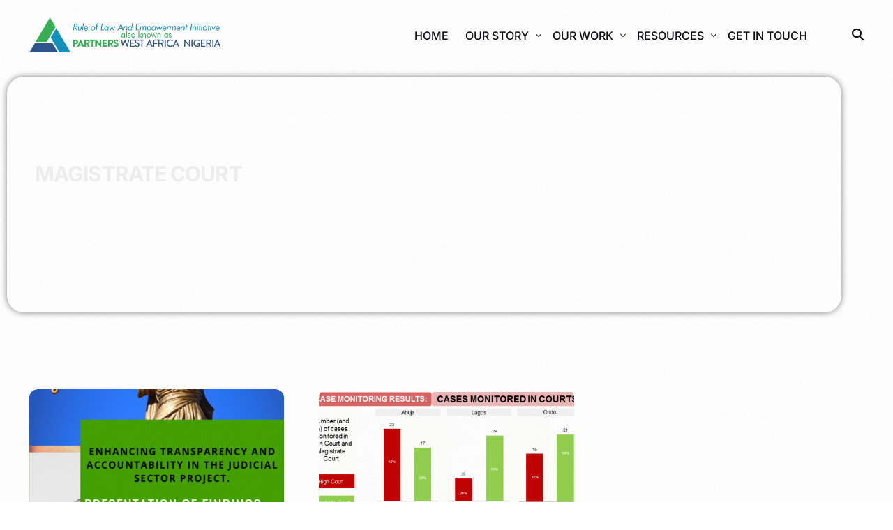

--- FILE ---
content_type: text/css
request_url: https://www.partnersnigeria.org/wp-content/uploads/elementor/css/post-93.css?ver=1768211826
body_size: 1048
content:
.elementor-93 .elementor-element.elementor-element-9e3cd20{padding:30px 0px 80px 0px;}.elementor-93 .elementor-element.elementor-element-22aa930:not(.elementor-motion-effects-element-type-background) > .elementor-widget-wrap, .elementor-93 .elementor-element.elementor-element-22aa930 > .elementor-widget-wrap > .elementor-motion-effects-container > .elementor-motion-effects-layer{background-color:var( --e-global-color-uicore_light );background-image:url("https://www.partnersnigeria.org/wp-content/uploads/2024/01/staff-image-pwan.jpg");background-repeat:no-repeat;background-size:cover;}.elementor-93 .elementor-element.elementor-element-22aa930 > .elementor-element-populated >  .elementor-background-overlay{background-color:transparent;background-image:linear-gradient(180deg, var( --e-global-color-uicore_light ) 0%, #37AF54 100%);opacity:0.96;}.elementor-bc-flex-widget .elementor-93 .elementor-element.elementor-element-22aa930.elementor-column .elementor-widget-wrap{align-items:center;}.elementor-93 .elementor-element.elementor-element-22aa930.elementor-column.elementor-element[data-element_type="column"] > .elementor-widget-wrap.elementor-element-populated{align-content:center;align-items:center;}.elementor-93 .elementor-element.elementor-element-22aa930.elementor-column > .elementor-widget-wrap{justify-content:center;}.elementor-93 .elementor-element.elementor-element-22aa930 > .elementor-widget-wrap > .elementor-widget:not(.elementor-widget__width-auto):not(.elementor-widget__width-initial):not(:last-child):not(.elementor-absolute){margin-block-end:24px;}.elementor-93 .elementor-element.elementor-element-22aa930 > .elementor-element-populated, .elementor-93 .elementor-element.elementor-element-22aa930 > .elementor-element-populated > .elementor-background-overlay, .elementor-93 .elementor-element.elementor-element-22aa930 > .elementor-background-slideshow{border-radius:24px 24px 24px 24px;}.elementor-93 .elementor-element.elementor-element-22aa930 > .elementor-element-populated{transition:background 0.3s, border 0.3s, border-radius 0.3s, box-shadow 0.3s;margin:10px 10px 10px 10px;--e-column-margin-right:10px;--e-column-margin-left:10px;padding:80px 0px 80px 0px;}.elementor-93 .elementor-element.elementor-element-22aa930 > .elementor-element-populated > .elementor-background-overlay{transition:background 0.3s, border-radius 0.3s, opacity 0.3s;}.elementor-93 .elementor-element.elementor-element-19bf4f7{--spacer-size:20px;}.elementor-93 .elementor-element.elementor-element-bf508bc{width:var( --container-widget-width, 900px );max-width:900px;--container-widget-width:900px;--container-widget-flex-grow:0;text-align:center;font-size:19px;color:#000000;}.elementor-93 .elementor-element.elementor-element-bf508bc > .elementor-widget-container{padding:0px 0px 40px 0px;}.elementor-93 .elementor-element.elementor-element-e9a0ec5 .elementor-button{background-color:transparent;fill:var( --e-global-color-uicore_white );color:var( --e-global-color-uicore_white );background-image:linear-gradient(180deg, var( --e-global-color-uicore_body ) 0%, var( --e-global-color-uicore_headline ) 100%);box-shadow:0px 1px 0px 0px rgba(255, 255, 255, 0.2) inset;border-style:none;}.elementor-93 .elementor-element.elementor-element-e9a0ec5 .elementor-button:hover, .elementor-93 .elementor-element.elementor-element-e9a0ec5 .elementor-button:focus{background-color:transparent;color:#37AF54;background-image:linear-gradient(180deg, #FFFFFF 0%, #FFFFFF 100%);border-color:var( --e-global-color-uicore_primary );}.elementor-93 .elementor-element.elementor-element-e9a0ec5 .elementor-button:hover svg, .elementor-93 .elementor-element.elementor-element-e9a0ec5 .elementor-button:focus svg{fill:#37AF54;}.elementor-93 .elementor-element.elementor-element-6236fe3:not(.elementor-motion-effects-element-type-background), .elementor-93 .elementor-element.elementor-element-6236fe3 > .elementor-motion-effects-container > .elementor-motion-effects-layer{background-color:#FFFFFF;}.elementor-93 .elementor-element.elementor-element-6236fe3{transition:background 0.3s, border 0.3s, border-radius 0.3s, box-shadow 0.3s;}.elementor-93 .elementor-element.elementor-element-6236fe3 > .elementor-background-overlay{transition:background 0.3s, border-radius 0.3s, opacity 0.3s;}.elementor-93 .elementor-element.elementor-element-d09795c{border-style:solid;border-width:1px 0px 0px 0px;border-color:#37AF545E;padding:40px 0px 48px 0px;}.elementor-93 .elementor-element.elementor-element-093bb71 .elementor-element-populated a{color:#FFFFFF;}.elementor-93 .elementor-element.elementor-element-093bb71 .elementor-element-populated a:hover{color:var( --e-global-color-uicore_primary );}.elementor-93 .elementor-element.elementor-element-808c309{text-align:start;font-size:16px;color:#000000;}.elementor-93 .elementor-element.elementor-element-b260713{--grid-template-columns:repeat(0, auto);--icon-size:14px;--grid-column-gap:5px;--grid-row-gap:0px;}.elementor-93 .elementor-element.elementor-element-b260713 .elementor-widget-container{text-align:left;}.elementor-93 .elementor-element.elementor-element-b260713.elementor-element{--align-self:center;--order:99999 /* order end hack */;}.elementor-93 .elementor-element.elementor-element-d93bd0e .elementor-element-populated a{color:#FFFFFF;}.elementor-93 .elementor-element.elementor-element-d93bd0e .elementor-element-populated a:hover{color:var( --e-global-color-uicore_primary );}.elementor-93 .elementor-element.elementor-element-af19a89{text-align:end;}.elementor-widget .tippy-tooltip .tippy-content{text-align:center;}@media(max-width:1024px){.elementor-93 .elementor-element.elementor-element-9e3cd20{padding:60px 0px 60px 0px;}.elementor-93 .elementor-element.elementor-element-22aa930 > .elementor-element-populated, .elementor-93 .elementor-element.elementor-element-22aa930 > .elementor-element-populated > .elementor-background-overlay, .elementor-93 .elementor-element.elementor-element-22aa930 > .elementor-background-slideshow{border-radius:20px 20px 20px 20px;}.elementor-93 .elementor-element.elementor-element-22aa930 > .elementor-element-populated{padding:60px 0px 60px 0px;}.elementor-93 .elementor-element.elementor-element-bf508bc{width:var( --container-widget-width, 550px );max-width:550px;--container-widget-width:550px;--container-widget-flex-grow:0;}.elementor-93 .elementor-element.elementor-element-bf508bc > .elementor-widget-container{padding:0px 0px 32px 0px;}.elementor-93 .elementor-element.elementor-element-d09795c{padding:32px 0px 40px 0px;}.elementor-93 .elementor-element.elementor-element-808c309{font-size:15px;}}@media(max-width:767px){.elementor-93 .elementor-element.elementor-element-9e3cd20{padding:40px 0px 40px 0px;}.elementor-93 .elementor-element.elementor-element-22aa930:not(.elementor-motion-effects-element-type-background) > .elementor-widget-wrap, .elementor-93 .elementor-element.elementor-element-22aa930 > .elementor-widget-wrap > .elementor-motion-effects-container > .elementor-motion-effects-layer{background-size:contain;}.elementor-93 .elementor-element.elementor-element-22aa930 > .elementor-element-populated, .elementor-93 .elementor-element.elementor-element-22aa930 > .elementor-element-populated > .elementor-background-overlay, .elementor-93 .elementor-element.elementor-element-22aa930 > .elementor-background-slideshow{border-radius:12px 12px 12px 12px;}.elementor-93 .elementor-element.elementor-element-22aa930 > .elementor-element-populated{padding:40px 24px 40px 24px;}.elementor-93 .elementor-element.elementor-element-bf508bc{width:100%;max-width:100%;font-size:16px;}.elementor-93 .elementor-element.elementor-element-bf508bc > .elementor-widget-container{padding:0px 0px 24px 0px;}.elementor-93 .elementor-element.elementor-element-d09795c{padding:24px 0px 32px 0px;}.elementor-93 .elementor-element.elementor-element-808c309{text-align:center;font-size:14px;}.elementor-93 .elementor-element.elementor-element-b260713 .elementor-widget-container{text-align:center;}.elementor-93 .elementor-element.elementor-element-af19a89{text-align:center;}}

--- FILE ---
content_type: text/css
request_url: https://www.partnersnigeria.org/wp-content/uploads/elementor/css/post-94.css?ver=1768211826
body_size: 523
content:
.elementor-94 .elementor-element.elementor-element-c73e827 > .elementor-background-overlay{background-color:#FFFFFF;opacity:0.26;transition:background 0.3s, border-radius 0.3s, opacity 0.3s;}.elementor-94 .elementor-element.elementor-element-c73e827, .elementor-94 .elementor-element.elementor-element-c73e827 > .elementor-background-overlay{border-radius:24px 24px 24px 24px;}.elementor-94 .elementor-element.elementor-element-c73e827{box-shadow:0px 0px 10px 0px rgba(0,0,0,0.5);transition:background 0.3s, border 0.3s, border-radius 0.3s, box-shadow 0.3s;padding:0px 0px 0px 0px;}.elementor-bc-flex-widget .elementor-94 .elementor-element.elementor-element-e23c43a.elementor-column .elementor-widget-wrap{align-items:center;}.elementor-94 .elementor-element.elementor-element-e23c43a.elementor-column.elementor-element[data-element_type="column"] > .elementor-widget-wrap.elementor-element-populated{align-content:center;align-items:center;}.elementor-94 .elementor-element.elementor-element-e23c43a > .elementor-widget-wrap > .elementor-widget:not(.elementor-widget__width-auto):not(.elementor-widget__width-initial):not(:last-child):not(.elementor-absolute){margin-block-end:0px;}.elementor-94 .elementor-element.elementor-element-e23c43a > .elementor-element-populated{padding:120px 40px 120px 40px;}.elementor-94 .elementor-element.elementor-element-766d2cc{--spacer-size:4px;}.elementor-94 .elementor-element.elementor-element-c82e99a{width:var( --container-widget-width, 70% );max-width:70%;--container-widget-width:70%;--container-widget-flex-grow:0;}.elementor-94 .elementor-element.elementor-element-c82e99a .elementor-heading-title{color:#EFEFEF;font-size:30px;text-transform:uppercase;-webkit-text-stroke-color:#000;stroke:#000;}.elementor-94 .elementor-element.elementor-element-951e3eb .ui-e-page-description{color:#FFFFFF;}.elementor-widget .tippy-tooltip .tippy-content{text-align:center;}@media(max-width:1024px) and (min-width:768px){.elementor-94 .elementor-element.elementor-element-e23c43a{width:100%;}}@media(max-width:1024px){.elementor-94 .elementor-element.elementor-element-c73e827, .elementor-94 .elementor-element.elementor-element-c73e827 > .elementor-background-overlay{border-radius:20px 20px 20px 20px;}.elementor-94 .elementor-element.elementor-element-c73e827{padding:48px 24px 48px 24px;}.elementor-94 .elementor-element.elementor-element-e23c43a.elementor-column > .elementor-widget-wrap{justify-content:center;}.elementor-94 .elementor-element.elementor-element-e23c43a > .elementor-element-populated{padding:60px 10px 60px 10px;}}@media(max-width:767px){.elementor-94 .elementor-element.elementor-element-c73e827, .elementor-94 .elementor-element.elementor-element-c73e827 > .elementor-background-overlay{border-radius:24px 24px 24px 24px;}.elementor-94 .elementor-element.elementor-element-c73e827{padding:24px 16px 24px 16px;}.elementor-94 .elementor-element.elementor-element-e23c43a > .elementor-widget-wrap > .elementor-widget:not(.elementor-widget__width-auto):not(.elementor-widget__width-initial):not(:last-child):not(.elementor-absolute){margin-block-end:12px;}.elementor-94 .elementor-element.elementor-element-e23c43a > .elementor-element-populated{padding:10px 10px 10px 10px;}.elementor-94 .elementor-element.elementor-element-c82e99a{--container-widget-width:60%;--container-widget-flex-grow:0;width:var( --container-widget-width, 60% );max-width:60%;text-align:left;}.elementor-94 .elementor-element.elementor-element-c82e99a .elementor-heading-title{font-size:20px;line-height:1.2em;}}

--- FILE ---
content_type: text/javascript
request_url: https://www.partnersnigeria.org/wp-content/plugins/eventon-countdown/assets/evocd_script.js?ver=a22ac9430f7e3900040ffac533c27f7b
body_size: 1033
content:
/** 
 * Javascript for countdown addon
 * @version  1.1
 */

jQuery(document).ready(function($){

	$.fn.start_timer = function(opt){

		var obj = this;	
		
		function run_timer(){	
			
			var until_ = parseInt(obj.attr('data-et'));			
			var lang = $.parseJSON(obj.attr('data-timetx'));

			// for lightbox event cards
				p = obj.closest('.evolb_content');
				var pp = ( p.length>0) ? true: false;

				if(pp){
					obj.removeClass('is-countdown');
					obj.html('');
				}

			obj.countdown({
				compact: ( obj.data('compact') == 'compact') ? true: false,
				labels: [lang.yr, lang.o, lang.w, lang.d, lang.h, lang.m, lang.s], 
				labels1: [lang.yr, lang.o, lang.w, lang.d, lang.h, lang.m, lang.s], // for one value
				//layout:'<b>{d<}{dn} {dl} and {d>}</b>'+ '<b>{hn} {hl}</b><b>{mn} {ml}, {sn} {sl}</b>',
				until: +until_,
				onExpiry: function(){
					ex_tx = obj.siblings('.evocd_text').attr('data-ex_tx');
					obj.siblings('.evocd_text').html(ex_tx).addClass('timeexpired');
					obj.fadeOut();

					ex_ux = obj.attr('data-ex_ux');

					// blackout
					if(ex_ux=='3')
						obj.closest('.eventon_list_event').addClass('blackout');

					// dont do anything
					if(ex_ux=='2')
						obj.closest('.evcal_list_a').attr('data-ux_val','X');

					// hide event
					if(ex_ux=='1')
						obj.closest('.eventon_list_event').slideUp(function(){
							$(this).remove();
						});

					// custom trigger action
					if( obj.data('trig') !== undefined){
						$('body').trigger( obj.data('trig'), [ $(this) , $(this).data('refresher')] );
					}
				},
				onTick: function(periods){					
					var seconds = get_seconds(periods);
					obj.attr('data-et',seconds);
				}
			}); 

			//obj.countdown('pause');
		}

		run_timer();
	}

	// run timer scripts
		$('body').on('evolightbox_show',function(){
			init_timers();
		});
		$('body').on('evolightbox_end',function(){
			$('.evo_lightbox').find('.evocd_time').each(function(){
				$(this).start_timer();
			});
		});

		$('body').on('lightbox_before_event_closing',function(event, LB){
			timer = LB.find('.evocd_time');
			timer.countdown('destroy');
		});
		
		$(document).ajaxComplete(function(){
			init_timers();	
		});

		// each cal after loaded via ajax
		$('body').on('evo_init_ajax_success_each_cal', function(event, data, calid, v){			
			init_timers();
		});

		function init_timers(){
			$('body').find('.evocd_time').each(function(){
				$(this).start_timer();
			});

			$('body').find('.evocd_ondemand_timer').each(function(){
				$(this).start_timer();
			});
		}
		

	// get seconds value
		function get_seconds(periods){
			var seconds = periods[6];
			seconds += periods[5]*60;
			seconds += periods[4]*3600;
			seconds += periods[3]*86400;

			return seconds;
		}
	
	// INTEGRATION
		// fullcal intergration
			$('body').on('click','.evo_fc_day',function(){
				$('.ajde_evcal_calendar').ajaxComplete(function(){
					//$('.evocd_time').countdown('toggle');
					$('body').evo_timers();			
				});
			});
		// daily view intergration
			$('body').on('click','.evo_day',function(){
				$('.ajde_evcal_calendar').ajaxComplete(function(){
					//$('.evocd_time').countdown('toggle');
					$('body').evo_timers();			
				});
			});
			$('body').on('click','.evodv_daynum span',function(){
				$('.ajde_evcal_calendar').ajaxComplete(function(){
					//$('.evocd_time').countdown('toggle');
					$('body').evo_timers();			
				});
			});

		// weekly view
			$('body').on('click','.evowv_arrow',function(){
				$('.ajde_evcal_calendar').ajaxComplete(function(){
					//$('.evocd_time').countdown('toggle');
					$('body').evo_timers();			
				});
			});

		// month jumper
			$('body').on('click','.evo_j_container a',function(){
				$('.ajde_evcal_calendar').ajaxComplete(function(){
					$('body').evo_timers();			
				});
			});

	
	
});

